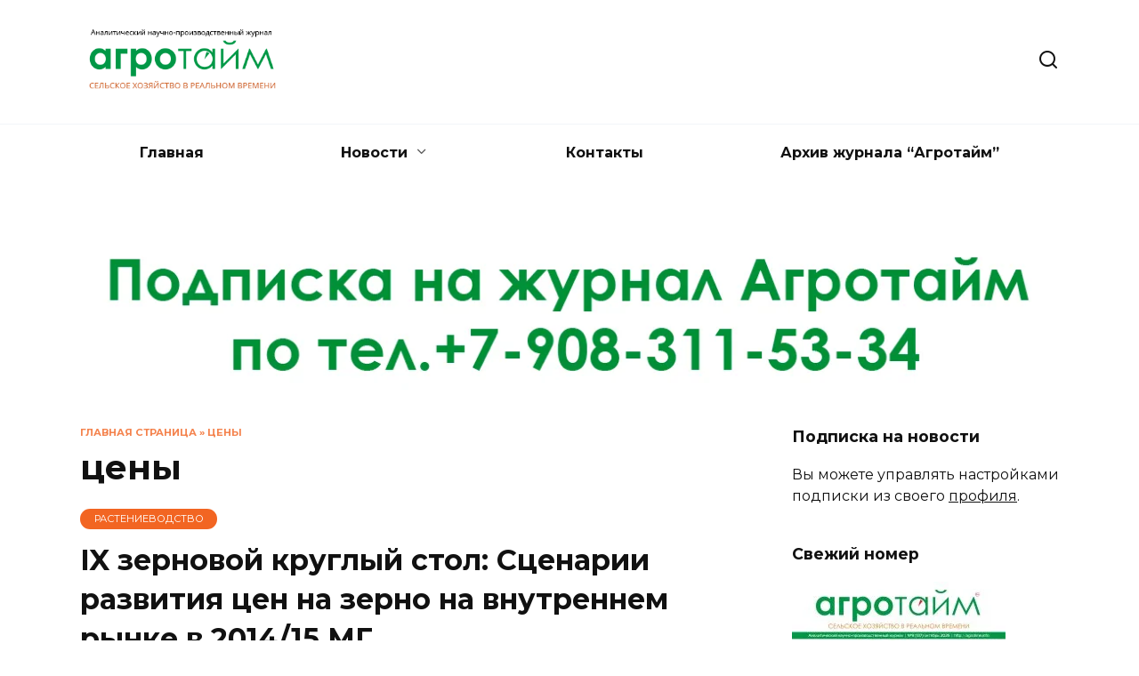

--- FILE ---
content_type: text/html; charset=UTF-8
request_url: https://agrotime.info/tag/ceny/
body_size: 15212
content:
<!doctype html>
<html lang="ru-RU">
<head>
<meta charset="UTF-8">
<meta name="viewport" content="width=device-width, initial-scale=1">
<meta name='robots' content='index, follow, max-image-preview:large, max-snippet:-1, max-video-preview:-1' />
<!-- This site is optimized with the Yoast SEO plugin v26.5 - https://yoast.com/wordpress/plugins/seo/ -->
<title>Архивы цены - Агротайм</title>
<link rel="canonical" href="https://agrotime.info/tag/ceny/" />
<link rel="next" href="https://agrotime.info/tag/ceny/page/2/" />
<meta property="og:locale" content="ru_RU" />
<meta property="og:type" content="article" />
<meta property="og:title" content="Архивы цены - Агротайм" />
<meta property="og:url" content="https://agrotime.info/tag/ceny/" />
<meta property="og:site_name" content="Агротайм" />
<meta name="twitter:card" content="summary_large_image" />
<meta name="twitter:site" content="@agrotime2013" />
<script type="application/ld+json" class="yoast-schema-graph">{"@context":"https://schema.org","@graph":[{"@type":"CollectionPage","@id":"https://agrotime.info/tag/ceny/","url":"https://agrotime.info/tag/ceny/","name":"Архивы цены - Агротайм","isPartOf":{"@id":"https://agrotime.info/#website"},"breadcrumb":{"@id":"https://agrotime.info/tag/ceny/#breadcrumb"},"inLanguage":"ru-RU"},{"@type":"BreadcrumbList","@id":"https://agrotime.info/tag/ceny/#breadcrumb","itemListElement":[{"@type":"ListItem","position":1,"name":"Главная страница","item":"https://agrotime.info/"},{"@type":"ListItem","position":2,"name":"цены"}]},{"@type":"WebSite","@id":"https://agrotime.info/#website","url":"https://agrotime.info/","name":"Агротайм","description":"","potentialAction":[{"@type":"SearchAction","target":{"@type":"EntryPoint","urlTemplate":"https://agrotime.info/?s={search_term_string}"},"query-input":{"@type":"PropertyValueSpecification","valueRequired":true,"valueName":"search_term_string"}}],"inLanguage":"ru-RU"}]}</script>
<!-- / Yoast SEO plugin. -->
<link rel='dns-prefetch' href='//ajax.googleapis.com' />
<link rel='dns-prefetch' href='//fonts.googleapis.com' />
<link rel="alternate" type="application/rss+xml" title="Агротайм &raquo; Лента метки цены" href="https://agrotime.info/tag/ceny/feed/" />
<style id='wp-img-auto-sizes-contain-inline-css' type='text/css'>
img:is([sizes=auto i],[sizes^="auto," i]){contain-intrinsic-size:3000px 1500px}
/*# sourceURL=wp-img-auto-sizes-contain-inline-css */
</style>
<style id='wp-emoji-styles-inline-css' type='text/css'>
img.wp-smiley, img.emoji {
display: inline !important;
border: none !important;
box-shadow: none !important;
height: 1em !important;
width: 1em !important;
margin: 0 0.07em !important;
vertical-align: -0.1em !important;
background: none !important;
padding: 0 !important;
}
/*# sourceURL=wp-emoji-styles-inline-css */
</style>
<link rel='stylesheet' id='wp-block-library-css' href='//agrotime.info/wp-content/cache/wpfc-minified/jzr665b0/4eimd.css'  media='all' />
<style id='global-styles-inline-css' type='text/css'>
:root{--wp--preset--aspect-ratio--square: 1;--wp--preset--aspect-ratio--4-3: 4/3;--wp--preset--aspect-ratio--3-4: 3/4;--wp--preset--aspect-ratio--3-2: 3/2;--wp--preset--aspect-ratio--2-3: 2/3;--wp--preset--aspect-ratio--16-9: 16/9;--wp--preset--aspect-ratio--9-16: 9/16;--wp--preset--color--black: #000000;--wp--preset--color--cyan-bluish-gray: #abb8c3;--wp--preset--color--white: #ffffff;--wp--preset--color--pale-pink: #f78da7;--wp--preset--color--vivid-red: #cf2e2e;--wp--preset--color--luminous-vivid-orange: #ff6900;--wp--preset--color--luminous-vivid-amber: #fcb900;--wp--preset--color--light-green-cyan: #7bdcb5;--wp--preset--color--vivid-green-cyan: #00d084;--wp--preset--color--pale-cyan-blue: #8ed1fc;--wp--preset--color--vivid-cyan-blue: #0693e3;--wp--preset--color--vivid-purple: #9b51e0;--wp--preset--gradient--vivid-cyan-blue-to-vivid-purple: linear-gradient(135deg,rgb(6,147,227) 0%,rgb(155,81,224) 100%);--wp--preset--gradient--light-green-cyan-to-vivid-green-cyan: linear-gradient(135deg,rgb(122,220,180) 0%,rgb(0,208,130) 100%);--wp--preset--gradient--luminous-vivid-amber-to-luminous-vivid-orange: linear-gradient(135deg,rgb(252,185,0) 0%,rgb(255,105,0) 100%);--wp--preset--gradient--luminous-vivid-orange-to-vivid-red: linear-gradient(135deg,rgb(255,105,0) 0%,rgb(207,46,46) 100%);--wp--preset--gradient--very-light-gray-to-cyan-bluish-gray: linear-gradient(135deg,rgb(238,238,238) 0%,rgb(169,184,195) 100%);--wp--preset--gradient--cool-to-warm-spectrum: linear-gradient(135deg,rgb(74,234,220) 0%,rgb(151,120,209) 20%,rgb(207,42,186) 40%,rgb(238,44,130) 60%,rgb(251,105,98) 80%,rgb(254,248,76) 100%);--wp--preset--gradient--blush-light-purple: linear-gradient(135deg,rgb(255,206,236) 0%,rgb(152,150,240) 100%);--wp--preset--gradient--blush-bordeaux: linear-gradient(135deg,rgb(254,205,165) 0%,rgb(254,45,45) 50%,rgb(107,0,62) 100%);--wp--preset--gradient--luminous-dusk: linear-gradient(135deg,rgb(255,203,112) 0%,rgb(199,81,192) 50%,rgb(65,88,208) 100%);--wp--preset--gradient--pale-ocean: linear-gradient(135deg,rgb(255,245,203) 0%,rgb(182,227,212) 50%,rgb(51,167,181) 100%);--wp--preset--gradient--electric-grass: linear-gradient(135deg,rgb(202,248,128) 0%,rgb(113,206,126) 100%);--wp--preset--gradient--midnight: linear-gradient(135deg,rgb(2,3,129) 0%,rgb(40,116,252) 100%);--wp--preset--font-size--small: 19.5px;--wp--preset--font-size--medium: 20px;--wp--preset--font-size--large: 36.5px;--wp--preset--font-size--x-large: 42px;--wp--preset--font-size--normal: 22px;--wp--preset--font-size--huge: 49.5px;--wp--preset--spacing--20: 0.44rem;--wp--preset--spacing--30: 0.67rem;--wp--preset--spacing--40: 1rem;--wp--preset--spacing--50: 1.5rem;--wp--preset--spacing--60: 2.25rem;--wp--preset--spacing--70: 3.38rem;--wp--preset--spacing--80: 5.06rem;--wp--preset--shadow--natural: 6px 6px 9px rgba(0, 0, 0, 0.2);--wp--preset--shadow--deep: 12px 12px 50px rgba(0, 0, 0, 0.4);--wp--preset--shadow--sharp: 6px 6px 0px rgba(0, 0, 0, 0.2);--wp--preset--shadow--outlined: 6px 6px 0px -3px rgb(255, 255, 255), 6px 6px rgb(0, 0, 0);--wp--preset--shadow--crisp: 6px 6px 0px rgb(0, 0, 0);}:where(.is-layout-flex){gap: 0.5em;}:where(.is-layout-grid){gap: 0.5em;}body .is-layout-flex{display: flex;}.is-layout-flex{flex-wrap: wrap;align-items: center;}.is-layout-flex > :is(*, div){margin: 0;}body .is-layout-grid{display: grid;}.is-layout-grid > :is(*, div){margin: 0;}:where(.wp-block-columns.is-layout-flex){gap: 2em;}:where(.wp-block-columns.is-layout-grid){gap: 2em;}:where(.wp-block-post-template.is-layout-flex){gap: 1.25em;}:where(.wp-block-post-template.is-layout-grid){gap: 1.25em;}.has-black-color{color: var(--wp--preset--color--black) !important;}.has-cyan-bluish-gray-color{color: var(--wp--preset--color--cyan-bluish-gray) !important;}.has-white-color{color: var(--wp--preset--color--white) !important;}.has-pale-pink-color{color: var(--wp--preset--color--pale-pink) !important;}.has-vivid-red-color{color: var(--wp--preset--color--vivid-red) !important;}.has-luminous-vivid-orange-color{color: var(--wp--preset--color--luminous-vivid-orange) !important;}.has-luminous-vivid-amber-color{color: var(--wp--preset--color--luminous-vivid-amber) !important;}.has-light-green-cyan-color{color: var(--wp--preset--color--light-green-cyan) !important;}.has-vivid-green-cyan-color{color: var(--wp--preset--color--vivid-green-cyan) !important;}.has-pale-cyan-blue-color{color: var(--wp--preset--color--pale-cyan-blue) !important;}.has-vivid-cyan-blue-color{color: var(--wp--preset--color--vivid-cyan-blue) !important;}.has-vivid-purple-color{color: var(--wp--preset--color--vivid-purple) !important;}.has-black-background-color{background-color: var(--wp--preset--color--black) !important;}.has-cyan-bluish-gray-background-color{background-color: var(--wp--preset--color--cyan-bluish-gray) !important;}.has-white-background-color{background-color: var(--wp--preset--color--white) !important;}.has-pale-pink-background-color{background-color: var(--wp--preset--color--pale-pink) !important;}.has-vivid-red-background-color{background-color: var(--wp--preset--color--vivid-red) !important;}.has-luminous-vivid-orange-background-color{background-color: var(--wp--preset--color--luminous-vivid-orange) !important;}.has-luminous-vivid-amber-background-color{background-color: var(--wp--preset--color--luminous-vivid-amber) !important;}.has-light-green-cyan-background-color{background-color: var(--wp--preset--color--light-green-cyan) !important;}.has-vivid-green-cyan-background-color{background-color: var(--wp--preset--color--vivid-green-cyan) !important;}.has-pale-cyan-blue-background-color{background-color: var(--wp--preset--color--pale-cyan-blue) !important;}.has-vivid-cyan-blue-background-color{background-color: var(--wp--preset--color--vivid-cyan-blue) !important;}.has-vivid-purple-background-color{background-color: var(--wp--preset--color--vivid-purple) !important;}.has-black-border-color{border-color: var(--wp--preset--color--black) !important;}.has-cyan-bluish-gray-border-color{border-color: var(--wp--preset--color--cyan-bluish-gray) !important;}.has-white-border-color{border-color: var(--wp--preset--color--white) !important;}.has-pale-pink-border-color{border-color: var(--wp--preset--color--pale-pink) !important;}.has-vivid-red-border-color{border-color: var(--wp--preset--color--vivid-red) !important;}.has-luminous-vivid-orange-border-color{border-color: var(--wp--preset--color--luminous-vivid-orange) !important;}.has-luminous-vivid-amber-border-color{border-color: var(--wp--preset--color--luminous-vivid-amber) !important;}.has-light-green-cyan-border-color{border-color: var(--wp--preset--color--light-green-cyan) !important;}.has-vivid-green-cyan-border-color{border-color: var(--wp--preset--color--vivid-green-cyan) !important;}.has-pale-cyan-blue-border-color{border-color: var(--wp--preset--color--pale-cyan-blue) !important;}.has-vivid-cyan-blue-border-color{border-color: var(--wp--preset--color--vivid-cyan-blue) !important;}.has-vivid-purple-border-color{border-color: var(--wp--preset--color--vivid-purple) !important;}.has-vivid-cyan-blue-to-vivid-purple-gradient-background{background: var(--wp--preset--gradient--vivid-cyan-blue-to-vivid-purple) !important;}.has-light-green-cyan-to-vivid-green-cyan-gradient-background{background: var(--wp--preset--gradient--light-green-cyan-to-vivid-green-cyan) !important;}.has-luminous-vivid-amber-to-luminous-vivid-orange-gradient-background{background: var(--wp--preset--gradient--luminous-vivid-amber-to-luminous-vivid-orange) !important;}.has-luminous-vivid-orange-to-vivid-red-gradient-background{background: var(--wp--preset--gradient--luminous-vivid-orange-to-vivid-red) !important;}.has-very-light-gray-to-cyan-bluish-gray-gradient-background{background: var(--wp--preset--gradient--very-light-gray-to-cyan-bluish-gray) !important;}.has-cool-to-warm-spectrum-gradient-background{background: var(--wp--preset--gradient--cool-to-warm-spectrum) !important;}.has-blush-light-purple-gradient-background{background: var(--wp--preset--gradient--blush-light-purple) !important;}.has-blush-bordeaux-gradient-background{background: var(--wp--preset--gradient--blush-bordeaux) !important;}.has-luminous-dusk-gradient-background{background: var(--wp--preset--gradient--luminous-dusk) !important;}.has-pale-ocean-gradient-background{background: var(--wp--preset--gradient--pale-ocean) !important;}.has-electric-grass-gradient-background{background: var(--wp--preset--gradient--electric-grass) !important;}.has-midnight-gradient-background{background: var(--wp--preset--gradient--midnight) !important;}.has-small-font-size{font-size: var(--wp--preset--font-size--small) !important;}.has-medium-font-size{font-size: var(--wp--preset--font-size--medium) !important;}.has-large-font-size{font-size: var(--wp--preset--font-size--large) !important;}.has-x-large-font-size{font-size: var(--wp--preset--font-size--x-large) !important;}
/*# sourceURL=global-styles-inline-css */
</style>
<style id='classic-theme-styles-inline-css' type='text/css'>
/*! This file is auto-generated */
.wp-block-button__link{color:#fff;background-color:#32373c;border-radius:9999px;box-shadow:none;text-decoration:none;padding:calc(.667em + 2px) calc(1.333em + 2px);font-size:1.125em}.wp-block-file__button{background:#32373c;color:#fff;text-decoration:none}
/*# sourceURL=/wp-includes/css/classic-themes.min.css */
</style>
<link rel='stylesheet' id='jquery-ui-style-css' href='https://ajax.googleapis.com/ajax/libs/jqueryui/1.11.4/themes/ui-darkness/jquery-ui.css?ver=1.11.4'  media='all' />
<link rel='stylesheet' id='google-fonts-css' href='https://fonts.googleapis.com/css?family=Montserrat%3A400%2C400i%2C700&#038;subset=cyrillic&#038;display=swap&#038;ver=6.9'  media='all' />
<link rel='stylesheet' id='reboot-style-css' href='//agrotime.info/wp-content/cache/wpfc-minified/fp5m0wn9/4eimd.css'  media='all' />
<script type="text/javascript" src="https://agrotime.info/wp-includes/js/jquery/jquery.min.js?ver=3.7.1" id="jquery-core-js"></script>
<script type="text/javascript" src="https://agrotime.info/wp-includes/js/jquery/jquery-migrate.min.js?ver=3.4.1" id="jquery-migrate-js"></script>
<link rel="https://api.w.org/" href="https://agrotime.info/wp-json/" /><link rel="alternate" title="JSON" type="application/json" href="https://agrotime.info/wp-json/wp/v2/tags/84" /><link rel="EditURI" type="application/rsd+xml" title="RSD" href="https://agrotime.info/xmlrpc.php?rsd" />
<meta name="generator" content="WordPress 6.9" />
<link rel="preload" href="https://agrotime.info/wp-content/themes/reboot/assets/fonts/wpshop-core.ttf" as="font" crossorigin>
<style>::selection, .card-slider__category, .card-slider-container .swiper-pagination-bullet-active, .post-card--grid .post-card__thumbnail:before, .post-card:not(.post-card--small) .post-card__thumbnail a:before, .post-card:not(.post-card--small) .post-card__category,  .post-box--high .post-box__category span, .post-box--wide .post-box__category span, .page-separator, .pagination .nav-links .page-numbers:not(.dots):not(.current):before, .btn, .btn-primary:hover, .btn-primary:not(:disabled):not(.disabled).active, .btn-primary:not(:disabled):not(.disabled):active, .show>.btn-primary.dropdown-toggle, .comment-respond .form-submit input, .page-links__item:hover{background-color:#f26522}.entry-image--big .entry-image__body .post-card__category a, .home-text ul:not([class])>li:before, .home-text ul.wp-block-list>li:before, .page-content ul:not([class])>li:before, .page-content ul.wp-block-list>li:before, .taxonomy-description ul:not([class])>li:before, .taxonomy-description ul.wp-block-list>li:before, .widget-area .widget_categories ul.menu li a:before, .widget-area .widget_categories ul.menu li span:before, .widget-area .widget_categories>ul li a:before, .widget-area .widget_categories>ul li span:before, .widget-area .widget_nav_menu ul.menu li a:before, .widget-area .widget_nav_menu ul.menu li span:before, .widget-area .widget_nav_menu>ul li a:before, .widget-area .widget_nav_menu>ul li span:before, .page-links .page-numbers:not(.dots):not(.current):before, .page-links .post-page-numbers:not(.dots):not(.current):before, .pagination .nav-links .page-numbers:not(.dots):not(.current):before, .pagination .nav-links .post-page-numbers:not(.dots):not(.current):before, .entry-image--full .entry-image__body .post-card__category a, .entry-image--fullscreen .entry-image__body .post-card__category a, .entry-image--wide .entry-image__body .post-card__category a{background-color:#f26522}.comment-respond input:focus, select:focus, textarea:focus, .post-card--grid.post-card--thumbnail-no, .post-card--standard:after, .post-card--related.post-card--thumbnail-no:hover, .spoiler-box, .btn-primary, .btn-primary:hover, .btn-primary:not(:disabled):not(.disabled).active, .btn-primary:not(:disabled):not(.disabled):active, .show>.btn-primary.dropdown-toggle, .inp:focus, .entry-tag:focus, .entry-tag:hover, .search-screen .search-form .search-field:focus, .entry-content ul:not([class])>li:before, .entry-content ul.wp-block-list>li:before, .text-content ul:not([class])>li:before, .text-content ul.wp-block-list>li:before, .page-content ul:not([class])>li:before, .page-content ul.wp-block-list>li:before, .taxonomy-description ul:not([class])>li:before, .taxonomy-description ul.wp-block-list>li:before, .entry-content blockquote:not(.wpremark),
.input:focus, input[type=color]:focus, input[type=date]:focus, input[type=datetime-local]:focus, input[type=datetime]:focus, input[type=email]:focus, input[type=month]:focus, input[type=number]:focus, input[type=password]:focus, input[type=range]:focus, input[type=search]:focus, input[type=tel]:focus, input[type=text]:focus, input[type=time]:focus, input[type=url]:focus, input[type=week]:focus, select:focus, textarea:focus{border-color:#f26522 !important}.post-card--small .post-card__category, .post-card__author:before, .post-card__comments:before, .post-card__date:before, .post-card__like:before, .post-card__views:before, .entry-author:before, .entry-date:before, .entry-time:before, .entry-views:before, .entry-comments:before, .entry-content ol:not([class])>li:before, .entry-content ol.wp-block-list>li:before, .text-content ol:not([class])>li:before, .text-content ol.wp-block-list>li:before, .entry-content blockquote:before, .spoiler-box__title:after, .search-icon:hover:before, .search-form .search-submit:hover:before, .star-rating-item.hover,
.comment-list .bypostauthor>.comment-body .comment-author:after,
.breadcrumb a, .breadcrumb span,
.search-screen .search-form .search-submit:before, 
.star-rating--score-1:not(.hover) .star-rating-item:nth-child(1),
.star-rating--score-2:not(.hover) .star-rating-item:nth-child(1), .star-rating--score-2:not(.hover) .star-rating-item:nth-child(2),
.star-rating--score-3:not(.hover) .star-rating-item:nth-child(1), .star-rating--score-3:not(.hover) .star-rating-item:nth-child(2), .star-rating--score-3:not(.hover) .star-rating-item:nth-child(3),
.star-rating--score-4:not(.hover) .star-rating-item:nth-child(1), .star-rating--score-4:not(.hover) .star-rating-item:nth-child(2), .star-rating--score-4:not(.hover) .star-rating-item:nth-child(3), .star-rating--score-4:not(.hover) .star-rating-item:nth-child(4),
.star-rating--score-5:not(.hover) .star-rating-item:nth-child(1), .star-rating--score-5:not(.hover) .star-rating-item:nth-child(2), .star-rating--score-5:not(.hover) .star-rating-item:nth-child(3), .star-rating--score-5:not(.hover) .star-rating-item:nth-child(4), .star-rating--score-5:not(.hover) .star-rating-item:nth-child(5){color:#f26522}.entry-content a:not(.wp-block-button__link), .entry-content a:not(.wp-block-button__link):visited, .spanlink, .comment-reply-link, .pseudo-link, .widget_calendar a, .widget_recent_comments a, .child-categories ul li a{color:#f26522}.child-categories ul li a{border-color:#f26522}a:hover, a:focus, a:active, .spanlink:hover, .entry-content a:not(.wp-block-button__link):hover, .entry-content a:not(.wp-block-button__link):focus, .entry-content a:not(.wp-block-button__link):active, .top-menu ul li>a:hover, .top-menu ul li>span:hover, .main-navigation ul li a:hover, .main-navigation ul li span:hover, .footer-navigation ul li a:hover, .footer-navigation ul li span:hover, .comment-reply-link:hover, .pseudo-link:hover, .child-categories ul li a:hover{color:#197b30}.top-menu>ul>li>a:before, .top-menu>ul>li>span:before{background:#197b30}.child-categories ul li a:hover, .post-box--no-thumb a:hover{border-color:#197b30}.post-box--card:hover{box-shadow: inset 0 0 0 1px #197b30}.post-box--card:hover{-webkit-box-shadow: inset 0 0 0 1px #197b30}.site-footer{background-color:#049647}</style>
<style type="text/css">.wpa-field--website_address, .adverts-field-name-website_address { display: none !important }</style><link rel="icon" href="https://agrotime.info/wp-content/uploads/2021/09/cropped-agrotime-logo-1-32x32-optimized.png" sizes="32x32" />
<link rel="icon" href="https://agrotime.info/wp-content/uploads/2021/09/cropped-agrotime-logo-1-192x192-optimized.png" sizes="192x192" />
<link rel="apple-touch-icon" href="https://agrotime.info/wp-content/uploads/2021/09/cropped-agrotime-logo-1-180x180-optimized.png" />
<meta name="msapplication-TileImage" content="https://agrotime.info/wp-content/uploads/2021/09/cropped-agrotime-logo-1-270x270-optimized.png" />
<style type="text/css" id="wp-custom-css">
/* Меню: делаем flex-контейнер */
#header_menu {
display: flex;
flex-wrap: wrap;
gap: 15px;
align-items: center;
justify-content: space-around;
}
/* Этот пункт будет последним */
#menu-item-58084 {
order: 999;
display: flex;
align-items: center;
padding: 8px 14px;
border-radius: 6px;
}
</style>
<script data-wpfc-render="false">var Wpfcll={s:[],osl:0,scroll:false,i:function(){Wpfcll.ss();window.addEventListener('load',function(){let observer=new MutationObserver(mutationRecords=>{Wpfcll.osl=Wpfcll.s.length;Wpfcll.ss();if(Wpfcll.s.length > Wpfcll.osl){Wpfcll.ls(false);}});observer.observe(document.getElementsByTagName("html")[0],{childList:true,attributes:true,subtree:true,attributeFilter:["src"],attributeOldValue:false,characterDataOldValue:false});Wpfcll.ls(true);});window.addEventListener('scroll',function(){Wpfcll.scroll=true;Wpfcll.ls(false);});window.addEventListener('resize',function(){Wpfcll.scroll=true;Wpfcll.ls(false);});window.addEventListener('click',function(){Wpfcll.scroll=true;Wpfcll.ls(false);});},c:function(e,pageload){var w=document.documentElement.clientHeight || body.clientHeight;var n=0;if(pageload){n=0;}else{n=(w > 800) ? 800:200;n=Wpfcll.scroll ? 800:n;}var er=e.getBoundingClientRect();var t=0;var p=e.parentNode ? e.parentNode:false;if(typeof p.getBoundingClientRect=="undefined"){var pr=false;}else{var pr=p.getBoundingClientRect();}if(er.x==0 && er.y==0){for(var i=0;i < 10;i++){if(p){if(pr.x==0 && pr.y==0){if(p.parentNode){p=p.parentNode;}if(typeof p.getBoundingClientRect=="undefined"){pr=false;}else{pr=p.getBoundingClientRect();}}else{t=pr.top;break;}}};}else{t=er.top;}if(w - t+n > 0){return true;}return false;},r:function(e,pageload){var s=this;var oc,ot;try{oc=e.getAttribute("data-wpfc-original-src");ot=e.getAttribute("data-wpfc-original-srcset");originalsizes=e.getAttribute("data-wpfc-original-sizes");if(s.c(e,pageload)){if(oc || ot){if(e.tagName=="DIV" || e.tagName=="A" || e.tagName=="SPAN"){e.style.backgroundImage="url("+oc+")";e.removeAttribute("data-wpfc-original-src");e.removeAttribute("data-wpfc-original-srcset");e.removeAttribute("onload");}else{if(oc){e.setAttribute('src',oc);}if(ot){e.setAttribute('srcset',ot);}if(originalsizes){e.setAttribute('sizes',originalsizes);}if(e.getAttribute("alt") && e.getAttribute("alt")=="blank"){e.removeAttribute("alt");}e.removeAttribute("data-wpfc-original-src");e.removeAttribute("data-wpfc-original-srcset");e.removeAttribute("data-wpfc-original-sizes");e.removeAttribute("onload");if(e.tagName=="IFRAME"){var y="https://www.youtube.com/embed/";if(navigator.userAgent.match(/\sEdge?\/\d/i)){e.setAttribute('src',e.getAttribute("src").replace(/.+\/templates\/youtube\.html\#/,y));}e.onload=function(){if(typeof window.jQuery !="undefined"){if(jQuery.fn.fitVids){jQuery(e).parent().fitVids({customSelector:"iframe[src]"});}}var s=e.getAttribute("src").match(/templates\/youtube\.html\#(.+)/);if(s){try{var i=e.contentDocument || e.contentWindow;if(i.location.href=="about:blank"){e.setAttribute('src',y+s[1]);}}catch(err){e.setAttribute('src',y+s[1]);}}}}}}else{if(e.tagName=="NOSCRIPT"){if(jQuery(e).attr("data-type")=="wpfc"){e.removeAttribute("data-type");jQuery(e).after(jQuery(e).text());}}}}}catch(error){console.log(error);console.log("==>",e);}},ss:function(){var i=Array.prototype.slice.call(document.getElementsByTagName("img"));var f=Array.prototype.slice.call(document.getElementsByTagName("iframe"));var d=Array.prototype.slice.call(document.getElementsByTagName("div"));var a=Array.prototype.slice.call(document.getElementsByTagName("a"));var s=Array.prototype.slice.call(document.getElementsByTagName("span"));var n=Array.prototype.slice.call(document.getElementsByTagName("noscript"));this.s=i.concat(f).concat(d).concat(a).concat(s).concat(n);},ls:function(pageload){var s=this;[].forEach.call(s.s,function(e,index){s.r(e,pageload);});}};document.addEventListener('DOMContentLoaded',function(){wpfci();});function wpfci(){Wpfcll.i();}</script>
</head>
<body data-rsssl=1 class="archive tag tag-ceny tag-84 wp-embed-responsive wp-theme-reboot sidebar-right">
<div id="page" class="site">
<a class="skip-link screen-reader-text" href="#content"><!--noindex-->Перейти к содержанию<!--/noindex--></a>
<div class="search-screen-overlay js-search-screen-overlay"></div>
<div class="search-screen js-search-screen">
<form role="search" method="get" class="search-form" action="https://agrotime.info/">
<label>
<span class="screen-reader-text"><!--noindex-->Search for:<!--/noindex--></span>
<input type="search" class="search-field" placeholder="Поиск…" value="" name="s">
</label>
<button type="submit" class="search-submit"></button>
</form>    </div>
<header id="masthead" class="site-header full" itemscope itemtype="http://schema.org/WPHeader">
<div class="site-header-inner fixed">
<div class="humburger js-humburger"><span></span><span></span><span></span></div>
<div class="site-branding">
<div class="site-logotype"><a href="https://agrotime.info/"><img src="https://agrotime.info/wp-content/uploads/2021/07/agrotime-logo-optimized.png" width="338" height="145" alt="Агротайм"></a></div></div><!-- .site-branding -->                <div class="header-search">
<span class="search-icon js-search-icon"></span>
</div>
</div>
</header><!-- #masthead -->
<nav id="site-navigation" class="main-navigation fixed" itemscope itemtype="http://schema.org/SiteNavigationElement">
<div class="main-navigation-inner full">
<div class="menu-pod-shapkoj-container"><ul id="header_menu" class="menu"><li id="menu-item-28280" class="menu-item menu-item-type-custom menu-item-object-custom menu-item-home menu-item-28280"><a href="https://agrotime.info/">Главная</a></li>
<li id="menu-item-28253" class="menu-item menu-item-type-custom menu-item-object-custom menu-item-has-children menu-item-28253"><a href="#">Новости</a>
<ul class="sub-menu">
<li id="menu-item-28254" class="menu-item menu-item-type-taxonomy menu-item-object-category menu-item-28254"><a href="https://agrotime.info/category/agrostrahovanie/">Агрострахование</a></li>
<li id="menu-item-28255" class="menu-item menu-item-type-taxonomy menu-item-object-category menu-item-28255"><a href="https://agrotime.info/category/analytika-apk/">Аналитика АПК</a></li>
<li id="menu-item-28256" class="menu-item menu-item-type-taxonomy menu-item-object-category menu-item-28256"><a href="https://agrotime.info/category/vopros-otvet/">Вопрос-ответ</a></li>
<li id="menu-item-28257" class="menu-item menu-item-type-taxonomy menu-item-object-category menu-item-28257"><a href="https://agrotime.info/category/vystavki-i-seminary/">Выставки и семинары</a></li>
<li id="menu-item-28258" class="menu-item menu-item-type-taxonomy menu-item-object-category menu-item-28258"><a href="https://agrotime.info/category/zhivotnovodstvo/">Животноводство</a></li>
<li id="menu-item-28259" class="menu-item menu-item-type-taxonomy menu-item-object-category menu-item-28259"><a href="https://agrotime.info/category/materialy-zhurnala-agrotajm/">Материалы журнала &#8220;Агротайм&#8221;</a></li>
<li id="menu-item-28260" class="menu-item menu-item-type-taxonomy menu-item-object-category menu-item-28260"><a href="https://agrotime.info/category/nauka/">Наука</a></li>
<li id="menu-item-28261" class="menu-item menu-item-type-taxonomy menu-item-object-category menu-item-28261"><a href="https://agrotime.info/category/novosti-apk/">Новости АПК</a></li>
<li id="menu-item-28262" class="menu-item menu-item-type-taxonomy menu-item-object-category menu-item-28262"><a href="https://agrotime.info/category/organicheskoe-selskoe-hozjajstvo/">Органическое сельское хозяйство</a></li>
<li id="menu-item-28263" class="menu-item menu-item-type-taxonomy menu-item-object-category menu-item-28263"><a href="https://agrotime.info/category/pererabotka-2/">Переработка</a></li>
<li id="menu-item-28265" class="menu-item menu-item-type-taxonomy menu-item-object-category menu-item-28265"><a href="https://agrotime.info/category/razvitie-sela/">Развитие села</a></li>
<li id="menu-item-28266" class="menu-item menu-item-type-taxonomy menu-item-object-category menu-item-28266"><a href="https://agrotime.info/category/rastenievodstvo/">Растениеводство</a></li>
<li id="menu-item-28267" class="menu-item menu-item-type-taxonomy menu-item-object-category menu-item-28267"><a href="https://agrotime.info/category/rybnoe-hozjajstvo/">Рыбное хозяйство</a></li>
<li id="menu-item-28268" class="menu-item menu-item-type-taxonomy menu-item-object-category menu-item-28268"><a href="https://agrotime.info/category/sotrudnichestvo/">Сотрудничество</a></li>
<li id="menu-item-28269" class="menu-item menu-item-type-taxonomy menu-item-object-category menu-item-28269"><a href="https://agrotime.info/category/statistika/">Статистика</a></li>
<li id="menu-item-28270" class="menu-item menu-item-type-taxonomy menu-item-object-category menu-item-28270"><a href="https://agrotime.info/category/tehnika/">Техника</a></li>
<li id="menu-item-28271" class="menu-item menu-item-type-taxonomy menu-item-object-category menu-item-28271"><a href="https://agrotime.info/category/finansirovanie/">Финансирование</a></li>
<li id="menu-item-28272" class="menu-item menu-item-type-taxonomy menu-item-object-category menu-item-28272"><a href="https://agrotime.info/category/jekologija/">Экология</a></li>
<li id="menu-item-28273" class="menu-item menu-item-type-taxonomy menu-item-object-category menu-item-28273"><a href="https://agrotime.info/category/jeksport/">Экспорт</a></li>
</ul>
</li>
<li id="menu-item-28281" class="menu-item menu-item-type-post_type menu-item-object-page menu-item-28281"><a href="https://agrotime.info/kontakty/">Контакты</a></li>
<li id="menu-item-28282" class="menu-item menu-item-type-post_type menu-item-object-page menu-item-28282"><a href="https://agrotime.info/objavlenija/">Архив журнала “Агротайм”</a></li>
</ul></div>        </div>
</nav><!-- #site-navigation -->
<div class="mobile-menu-placeholder js-mobile-menu-placeholder"></div>
<div id="content" class="site-content fixed">
<div class="b-r b-r--before_site_content"><a href="https://agrotime.info"><img src=""><img src="https://agrotime.info/wp-content/uploads/2024/02/bezimeni-1-optimized.jpg" border="0" width="1120" height="200"></a></div>
<div class="site-content-inner">
<div id="primary" class="content-area">
<main id="main" class="site-main">
<div class="breadcrumb" id="breadcrumbs"><span><span><a href="https://agrotime.info/">Главная страница</a></span> » <span class="breadcrumb_last" aria-current="page">цены</span></span></div>
<header class="page-header">
<h1 class="page-title">цены</h1>                
</header><!-- .page-header -->
<div class="post-cards">
<div class="post-card post-card--standard post-card--thumbnail-no w-animate" itemscope itemtype="http://schema.org/BlogPosting" data-animate-style="no">
<span class="post-card__category" itemprop="articleSection"><span itemprop="articleSection">Растениеводство</span></span><div class="post-card__title" itemprop="name"><span itemprop="headline"><a href="https://agrotime.info/ix-zernovoj-kruglyj-stol-scenarii-razv/">IX зерновой  круглый  стол:  Сценарии развития цен на зерно на внутреннем рынке в 2014/15 МГ</a></span></div><div class="post-card__meta"><span class="post-card__date"><time itemprop="datePublished" datetime="2014-09-22">22.09.2014</time></span><span class="post-card__comments">0</span><span class="post-card__views">1.3к.</span></div><div class="post-card__description" itemprop="articleBody">19 ноября 2014 года в Новосибирске пройдет IX &#8211; й  зерновой круглый стол «Сценарии развития цен на зерно на внутреннем рынке в 2014/15 МГ.</div>
<meta itemprop="author" content="admin"/>
<meta itemscope itemprop="mainEntityOfPage" itemType="https://schema.org/WebPage" itemid="https://agrotime.info/ix-zernovoj-kruglyj-stol-scenarii-razv/" content="IX зерновой  круглый  стол:  Сценарии развития цен на зерно на внутреннем рынке в 2014/15 МГ">
<meta itemprop="dateModified" content="2014-09-22">
<div itemprop="publisher" itemscope itemtype="https://schema.org/Organization" style="display: none;"><div itemprop="logo" itemscope itemtype="https://schema.org/ImageObject"><img onload="Wpfcll.r(this,true);" src="https://agrotime.info/wp-content/plugins/wp-fastest-cache-premium/pro/images/blank.gif" itemprop="url image" data-wpfc-original-src="https://agrotime.info/wp-content/uploads/2021/07/agrotime-logo-optimized.png" alt="Агротайм"></div><meta itemprop="name" content="Агротайм"><meta itemprop="telephone" content="Агротайм"><meta itemprop="address" content="https://agrotime.info"></div>
</div>
<div class="post-card post-card--standard post-card--thumbnail-no w-animate" itemscope itemtype="http://schema.org/BlogPosting" data-animate-style="no">
<span class="post-card__category" itemprop="articleSection"><span itemprop="articleSection">Без рубрики</span></span><div class="post-card__title" itemprop="name"><span itemprop="headline"><a href="https://agrotime.info/devjatyj-zernovoj-kruglyj-stol/">ДЕВЯТЫЙ ЗЕРНОВОЙ КРУГЛЫЙ СТОЛ</a></span></div><div class="post-card__meta"><span class="post-card__date"><time itemprop="datePublished" datetime="2014-09-15">15.09.2014</time></span><span class="post-card__comments">0</span><span class="post-card__views">1.2к.</span></div><div class="post-card__description" itemprop="articleBody"> 19 ноября 2014г в  Конгресс-центре Отеля &#8220;Новосибирск&#8221; (Вокзальная магистраль, 1) состоится Девятый зерновой круглый стол &#8220;</div>
<meta itemprop="author" content="admin"/>
<meta itemscope itemprop="mainEntityOfPage" itemType="https://schema.org/WebPage" itemid="https://agrotime.info/devjatyj-zernovoj-kruglyj-stol/" content="ДЕВЯТЫЙ ЗЕРНОВОЙ КРУГЛЫЙ СТОЛ">
<meta itemprop="dateModified" content="2014-09-15">
<div itemprop="publisher" itemscope itemtype="https://schema.org/Organization" style="display: none;"><div itemprop="logo" itemscope itemtype="https://schema.org/ImageObject"><img onload="Wpfcll.r(this,true);" src="https://agrotime.info/wp-content/plugins/wp-fastest-cache-premium/pro/images/blank.gif" itemprop="url image" data-wpfc-original-src="https://agrotime.info/wp-content/uploads/2021/07/agrotime-logo-optimized.png" alt="Агротайм"></div><meta itemprop="name" content="Агротайм"><meta itemprop="telephone" content="Агротайм"><meta itemprop="address" content="https://agrotime.info"></div>
</div>
<div class="post-card post-card--standard post-card--thumbnail-no w-animate" itemscope itemtype="http://schema.org/BlogPosting" data-animate-style="no">
<span class="post-card__category" itemprop="articleSection"><span itemprop="articleSection">Без рубрики</span></span><div class="post-card__title" itemprop="name"><span itemprop="headline"><a href="https://agrotime.info/smozhet-li-omskaja-oblast-vyzhit-bez-ev/">Сможет ли Омская область выжить без европейских фруктов, американских окороков и Бурбона?</a></span></div><div class="post-card__meta"><span class="post-card__date"><time itemprop="datePublished" datetime="2014-08-21">21.08.2014</time></span><span class="post-card__comments">0</span><span class="post-card__views">1.2к.</span></div><div class="post-card__description" itemprop="articleBody">Сегодня, 21 августа,  в пресс-центре РИА Омск-Информ  состоялся круглый стол «Продовольственная безопасность Омского региона. Сможем ли выжить без европейских</div>
<meta itemprop="author" content="admin"/>
<meta itemscope itemprop="mainEntityOfPage" itemType="https://schema.org/WebPage" itemid="https://agrotime.info/smozhet-li-omskaja-oblast-vyzhit-bez-ev/" content="Сможет ли Омская область выжить без европейских фруктов, американских окороков и Бурбона?">
<meta itemprop="dateModified" content="2014-08-21">
<div itemprop="publisher" itemscope itemtype="https://schema.org/Organization" style="display: none;"><div itemprop="logo" itemscope itemtype="https://schema.org/ImageObject"><img onload="Wpfcll.r(this,true);" src="https://agrotime.info/wp-content/plugins/wp-fastest-cache-premium/pro/images/blank.gif" itemprop="url image" data-wpfc-original-src="https://agrotime.info/wp-content/uploads/2021/07/agrotime-logo-optimized.png" alt="Агротайм"></div><meta itemprop="name" content="Агротайм"><meta itemprop="telephone" content="Агротайм"><meta itemprop="address" content="https://agrotime.info"></div>
</div>
<div class="post-card post-card--standard post-card--thumbnail-no w-animate" itemscope itemtype="http://schema.org/BlogPosting" data-animate-style="no">
<span class="post-card__category" itemprop="articleSection"><span itemprop="articleSection">Статистика</span></span><div class="post-card__title" itemprop="name"><span itemprop="headline"><a href="https://agrotime.info/v-kazahstane-podesheveli-ogurcy-i-okor/">В Казахстане подешевели огурцы и окорочка</a></span></div><div class="post-card__meta"><span class="post-card__date"><time itemprop="datePublished" datetime="2014-05-30">30.05.2014</time></span><span class="post-card__comments">0</span><span class="post-card__views">1.5к.</span></div><div class="post-card__description" itemprop="articleBody">Цены на основные продукты питания, по данным мониторинга АО «Казагромаркетинг», за период с 20 по 27 мая 2014 года в разрезе регионов выглядят следующим</div>
<meta itemprop="author" content="admin"/>
<meta itemscope itemprop="mainEntityOfPage" itemType="https://schema.org/WebPage" itemid="https://agrotime.info/v-kazahstane-podesheveli-ogurcy-i-okor/" content="В Казахстане подешевели огурцы и окорочка">
<meta itemprop="dateModified" content="2014-05-30">
<div itemprop="publisher" itemscope itemtype="https://schema.org/Organization" style="display: none;"><div itemprop="logo" itemscope itemtype="https://schema.org/ImageObject"><img onload="Wpfcll.r(this,true);" src="https://agrotime.info/wp-content/plugins/wp-fastest-cache-premium/pro/images/blank.gif" itemprop="url image" data-wpfc-original-src="https://agrotime.info/wp-content/uploads/2021/07/agrotime-logo-optimized.png" alt="Агротайм"></div><meta itemprop="name" content="Агротайм"><meta itemprop="telephone" content="Агротайм"><meta itemprop="address" content="https://agrotime.info"></div>
</div>
<div class="post-card post-card--standard post-card--thumbnail-no w-animate" itemscope itemtype="http://schema.org/BlogPosting" data-animate-style="no">
<span class="post-card__category" itemprop="articleSection"><span itemprop="articleSection">Статистика</span></span><div class="post-card__title" itemprop="name"><span itemprop="headline"><a href="https://agrotime.info/v-kazahstane-podorozhali-ovsjanka-i-kap/">В Казахстане подорожали овсянка и капуста</a></span></div><div class="post-card__meta"><span class="post-card__date"><time itemprop="datePublished" datetime="2014-04-06">06.04.2014</time></span><span class="post-card__comments">0</span><span class="post-card__views">1.4к.</span></div><div class="post-card__description" itemprop="articleBody">Мониторинг цен на основные продукты питания, по данным АО «Казагромаркетинг», за период с 26 марта по 1 апреля 2014 года показал рост среднереспубликанских</div>
<meta itemprop="author" content="admin"/>
<meta itemscope itemprop="mainEntityOfPage" itemType="https://schema.org/WebPage" itemid="https://agrotime.info/v-kazahstane-podorozhali-ovsjanka-i-kap/" content="В Казахстане подорожали овсянка и капуста">
<meta itemprop="dateModified" content="2014-04-06">
<div itemprop="publisher" itemscope itemtype="https://schema.org/Organization" style="display: none;"><div itemprop="logo" itemscope itemtype="https://schema.org/ImageObject"><img onload="Wpfcll.r(this,true);" src="https://agrotime.info/wp-content/plugins/wp-fastest-cache-premium/pro/images/blank.gif" itemprop="url image" data-wpfc-original-src="https://agrotime.info/wp-content/uploads/2021/07/agrotime-logo-optimized.png" alt="Агротайм"></div><meta itemprop="name" content="Агротайм"><meta itemprop="telephone" content="Агротайм"><meta itemprop="address" content="https://agrotime.info"></div>
</div>
<div class="post-card post-card--standard post-card--thumbnail-no w-animate" itemscope itemtype="http://schema.org/BlogPosting" data-animate-style="no">
<span class="post-card__category" itemprop="articleSection"><span itemprop="articleSection">Статистика</span></span><div class="post-card__title" itemprop="name"><span itemprop="headline"><a href="https://agrotime.info/na-proshloj-nedele-kotirovki-pshenicy-v/">На прошлой неделе котировки пшеницы в США выросли, а в Европе снизились</a></span></div><div class="post-card__meta"><span class="post-card__date"><time itemprop="datePublished" datetime="2014-03-26">26.03.2014</time></span><span class="post-card__comments">0</span><span class="post-card__views">1.5к.</span></div><div class="post-card__description" itemprop="articleBody">С 14 по 21 марта пшеница в США двигалась то вверх, то вниз и в итоге за неделю осталась в росте, но в умеренной степени. В  Европе колебания котировок</div>
<meta itemprop="author" content="admin"/>
<meta itemscope itemprop="mainEntityOfPage" itemType="https://schema.org/WebPage" itemid="https://agrotime.info/na-proshloj-nedele-kotirovki-pshenicy-v/" content="На прошлой неделе котировки пшеницы в США выросли, а в Европе снизились">
<meta itemprop="dateModified" content="2014-03-26">
<div itemprop="publisher" itemscope itemtype="https://schema.org/Organization" style="display: none;"><div itemprop="logo" itemscope itemtype="https://schema.org/ImageObject"><img onload="Wpfcll.r(this,true);" src="https://agrotime.info/wp-content/plugins/wp-fastest-cache-premium/pro/images/blank.gif" itemprop="url image" data-wpfc-original-src="https://agrotime.info/wp-content/uploads/2021/07/agrotime-logo-optimized.png" alt="Агротайм"></div><meta itemprop="name" content="Агротайм"><meta itemprop="telephone" content="Агротайм"><meta itemprop="address" content="https://agrotime.info"></div>
</div>
<div class="post-card post-card--standard post-card--thumbnail-no w-animate" itemscope itemtype="http://schema.org/BlogPosting" data-animate-style="no">
<span class="post-card__category" itemprop="articleSection"><span itemprop="articleSection">Статистика</span></span><div class="post-card__title" itemprop="name"><span itemprop="headline"><a href="https://agrotime.info/kazahstanskij-prodovolstvennyj-ry-2/">Казахстанский продовольственный рынок: ценовых скачков не наблюдается</a></span></div><div class="post-card__meta"><span class="post-card__date"><time itemprop="datePublished" datetime="2014-03-21">21.03.2014</time></span><span class="post-card__comments">0</span><span class="post-card__views">1.4к.</span></div><div class="post-card__description" itemprop="articleBody"> АО «Казагромаркетинг» провело очередной мониторинг цен на основные продукты питания 18 марта текущего года. За неделю ценовая ситуация В Казахстане сложилась</div>
<meta itemprop="author" content="admin"/>
<meta itemscope itemprop="mainEntityOfPage" itemType="https://schema.org/WebPage" itemid="https://agrotime.info/kazahstanskij-prodovolstvennyj-ry-2/" content="Казахстанский продовольственный рынок: ценовых скачков не наблюдается">
<meta itemprop="dateModified" content="2014-03-21">
<div itemprop="publisher" itemscope itemtype="https://schema.org/Organization" style="display: none;"><div itemprop="logo" itemscope itemtype="https://schema.org/ImageObject"><img onload="Wpfcll.r(this,true);" src="https://agrotime.info/wp-content/plugins/wp-fastest-cache-premium/pro/images/blank.gif" itemprop="url image" data-wpfc-original-src="https://agrotime.info/wp-content/uploads/2021/07/agrotime-logo-optimized.png" alt="Агротайм"></div><meta itemprop="name" content="Агротайм"><meta itemprop="telephone" content="Агротайм"><meta itemprop="address" content="https://agrotime.info"></div>
</div>
<div class="post-card post-card--standard post-card--thumbnail-no w-animate" itemscope itemtype="http://schema.org/BlogPosting" data-animate-style="no">
<span class="post-card__category" itemprop="articleSection"><span itemprop="articleSection">Статистика</span></span><div class="post-card__title" itemprop="name"><span itemprop="headline"><a href="https://agrotime.info/kazahstanskij-prodovolstvennyj-ryn/">Казахстанский продовольственный рынок отреагировал на девальвацию</a></span></div><div class="post-card__meta"><span class="post-card__date"><time itemprop="datePublished" datetime="2014-02-21">21.02.2014</time></span><span class="post-card__comments">0</span><span class="post-card__views">1.3к.</span></div><div class="post-card__description" itemprop="articleBody"> По данным АО «Казагромаркетинг», рынок продовольствия Казахстана отреагировал повышением цен на изменение курса национальной валюты. Такие выводы специалистами</div>
<meta itemprop="author" content="admin"/>
<meta itemscope itemprop="mainEntityOfPage" itemType="https://schema.org/WebPage" itemid="https://agrotime.info/kazahstanskij-prodovolstvennyj-ryn/" content="Казахстанский продовольственный рынок отреагировал на девальвацию">
<meta itemprop="dateModified" content="2014-02-21">
<div itemprop="publisher" itemscope itemtype="https://schema.org/Organization" style="display: none;"><div itemprop="logo" itemscope itemtype="https://schema.org/ImageObject"><img onload="Wpfcll.r(this,true);" src="https://agrotime.info/wp-content/plugins/wp-fastest-cache-premium/pro/images/blank.gif" itemprop="url image" data-wpfc-original-src="https://agrotime.info/wp-content/uploads/2021/07/agrotime-logo-optimized.png" alt="Агротайм"></div><meta itemprop="name" content="Агротайм"><meta itemprop="telephone" content="Агротайм"><meta itemprop="address" content="https://agrotime.info"></div>
</div>
<div class="post-card post-card--standard post-card--thumbnail-no w-animate" itemscope itemtype="http://schema.org/BlogPosting" data-animate-style="no">
<span class="post-card__category" itemprop="articleSection"><span itemprop="articleSection">Без рубрики</span></span><div class="post-card__title" itemprop="name"><span itemprop="headline"><a href="https://agrotime.info/v-kazahstane-podpisany-memorandumy-p/">В Казахстане подписаны меморандумы по недопущению повышения цен на хлеб</a></span></div><div class="post-card__meta"><span class="post-card__date"><time itemprop="datePublished" datetime="2014-02-19">19.02.2014</time></span><span class="post-card__comments">0</span><span class="post-card__views">1.2к.</span></div><div class="post-card__description" itemprop="articleBody">В целях недопущения резкого скачка цен на муку первого сорта и хлеб, по решению Государственной комиссии по вопросам модернизации экономики РК от 12 февраля</div>
<meta itemprop="author" content="admin"/>
<meta itemscope itemprop="mainEntityOfPage" itemType="https://schema.org/WebPage" itemid="https://agrotime.info/v-kazahstane-podpisany-memorandumy-p/" content="В Казахстане подписаны меморандумы по недопущению повышения цен на хлеб">
<meta itemprop="dateModified" content="2014-02-19">
<div itemprop="publisher" itemscope itemtype="https://schema.org/Organization" style="display: none;"><div itemprop="logo" itemscope itemtype="https://schema.org/ImageObject"><img onload="Wpfcll.r(this,true);" src="https://agrotime.info/wp-content/plugins/wp-fastest-cache-premium/pro/images/blank.gif" itemprop="url image" data-wpfc-original-src="https://agrotime.info/wp-content/uploads/2021/07/agrotime-logo-optimized.png" alt="Агротайм"></div><meta itemprop="name" content="Агротайм"><meta itemprop="telephone" content="Агротайм"><meta itemprop="address" content="https://agrotime.info"></div>
</div>
<div class="post-card post-card--standard post-card--thumbnail-no w-animate" itemscope itemtype="http://schema.org/BlogPosting" data-animate-style="no">
<span class="post-card__category" itemprop="articleSection"><span itemprop="articleSection">Статистика</span></span><div class="post-card__title" itemprop="name"><span itemprop="headline"><a href="https://agrotime.info/na-kazahstanskoj-birzhe-ets-za-proshluju/">На казахстанской бирже ЕТС за прошлую неделю было реализовано 1,185 млн. тонн пшеницы</a></span></div><div class="post-card__meta"><span class="post-card__date"><time itemprop="datePublished" datetime="2013-10-23">23.10.2013</time></span><span class="post-card__comments">0</span><span class="post-card__views">1.6к.</span></div><div class="post-card__description" itemprop="articleBody">На прошлой биржевой неделе с 11 по 18 октября на ЕТС состоялось 28 сделок  по пшенице 3 класса. Продано 1185000 тонн пшеницы 3 класса на сумму 30736879400</div>
<meta itemprop="author" content="admin"/>
<meta itemscope itemprop="mainEntityOfPage" itemType="https://schema.org/WebPage" itemid="https://agrotime.info/na-kazahstanskoj-birzhe-ets-za-proshluju/" content="На казахстанской бирже ЕТС за прошлую неделю было реализовано 1,185 млн. тонн пшеницы">
<meta itemprop="dateModified" content="2013-10-23">
<div itemprop="publisher" itemscope itemtype="https://schema.org/Organization" style="display: none;"><div itemprop="logo" itemscope itemtype="https://schema.org/ImageObject"><img onload="Wpfcll.r(this,true);" src="https://agrotime.info/wp-content/plugins/wp-fastest-cache-premium/pro/images/blank.gif" itemprop="url image" data-wpfc-original-src="https://agrotime.info/wp-content/uploads/2021/07/agrotime-logo-optimized.png" alt="Агротайм"></div><meta itemprop="name" content="Агротайм"><meta itemprop="telephone" content="Агротайм"><meta itemprop="address" content="https://agrotime.info"></div>
</div>
</div>
<nav class="navigation pagination">
<div class="screen-reader-text">Пагинация записей</div>
<div class="nav-links"><span aria-current="page" class="page-numbers current">1</span>
<a class="page-numbers" href="https://agrotime.info/tag/ceny/page/2/">2</a>
<a class="page-numbers" href="https://agrotime.info/tag/ceny/page/3/">3</a>
<a class="next page-numbers" href="https://agrotime.info/tag/ceny/page/2/">Далее</a></div>
</nav>
</main><!-- #main -->
</div><!-- #primary -->
<aside id="secondary" class="widget-area" itemscope itemtype="http://schema.org/WPSideBar">
<div class="sticky-sidebar js-sticky-sidebar">
<div id="s2_form_widget-4" class="widget s2_form_widget"><div class="widget-header">Подписка на новости</div><div class="search"><p class="s2_message">Вы можете управлять настройками подписки из своего <a href="https://agrotime.info/wp-admin/admin.php?page=s2">профиля</a>.</p></div></div><div id="text-5" class="widget widget_text"><div class="widget-header">Свежий номер</div>			<div class="textwidget"><div id="new_post" style="height: 350px; width: 240px;"><a href="https://agrotime.info/wp-content/uploads/2025/11/oktjabr-sajt.pdf"><img alt="blank" onload="Wpfcll.r(this,true);" src="https://agrotime.info/wp-content/plugins/wp-fastest-cache-premium/pro/images/blank.gif" data-wpfc-original-src="https://agrotime.info/wp-content/uploads/2025/11/1-137-optimized.jpg"style="display: block;"/></a></div></div>
</div><div id="text-4" class="widget widget_text"><div class="widget-header">НАШИ ПАРТНЕРЫ</div>			<div class="textwidget"><p><a href="https://agrotime.info/wp-content/uploads/2019/02/240х152-optimized.jpg"border="0" width="240" height="152"></a></p>
</div>
</div><div id="block-2" class="widget widget_block"><p><a href="https://soz.bio/"><img decoding="async" src=""><img alt="blank" onload="Wpfcll.r(this,true);" src="https://agrotime.info/wp-content/plugins/wp-fastest-cache-premium/pro/images/blank.gif" decoding="async" data-wpfc-original-src="/wp-content/uploads/2018/12/logo-optimized.png" border="0" width="240" height="99"></a></p>
<p><a href="https://agriastana.kz/ru/index.php"><img decoding="async" src=""><img alt="blank" onload="Wpfcll.r(this,true);" src="https://agrotime.info/wp-content/plugins/wp-fastest-cache-premium/pro/images/blank.gif" decoding="async" data-wpfc-original-src="/wp-content/uploads/2025/06/240x300-3-optimized.gif"border="0" width="240" height="300"></a></p>
<p><a href="https://agrosalon.ru"><img decoding="async" src=""><img alt="blank" onload="Wpfcll.r(this,true);" src="https://agrotime.info/wp-content/plugins/wp-fastest-cache-premium/pro/images/blank.gif" decoding="async" data-wpfc-original-src="/wp-content/uploads/2025/07/240h300-1-optimized.jpg"border="0" width="240" height="300"></a></p>
</div>
</div>
</aside><!-- #secondary -->

</div><!--.site-content-inner-->
</div><!--.site-content-->
<div class="site-footer-container ">
<footer id="colophon" class="site-footer site-footer--style-gray full">
<div class="site-footer-inner fixed">
<div class="footer-widgets footer-widgets-4"><div class="footer-widget"><div id="nav_menu-2" class="widget widget_nav_menu"><div class="widget-header">О портале</div><div class="menu-o-portale-container"><ul id="menu-o-portale" class="menu"><li id="menu-item-28399" class="menu-item menu-item-type-post_type menu-item-object-page menu-item-28399"><a href="https://agrotime.info/kontakty/">Контакты</a></li>
</ul></div></div></div><div class="footer-widget"><div id="nav_menu-4" class="widget widget_nav_menu"><div class="widget-header">Разделы сайта</div><div class="menu-razdely-sajta-container"><ul id="menu-razdely-sajta" class="menu"><li id="menu-item-28400" class="menu-item menu-item-type-taxonomy menu-item-object-category menu-item-28400"><a href="https://agrotime.info/category/rastenievodstvo/">Растениеводство</a></li>
<li id="menu-item-28401" class="menu-item menu-item-type-taxonomy menu-item-object-category menu-item-28401"><a href="https://agrotime.info/category/tehnika/">Техника</a></li>
<li id="menu-item-28402" class="menu-item menu-item-type-taxonomy menu-item-object-category menu-item-28402"><a href="https://agrotime.info/category/zhivotnovodstvo/">Животноводство</a></li>
<li id="menu-item-28403" class="menu-item menu-item-type-taxonomy menu-item-object-category menu-item-28403"><a href="https://agrotime.info/category/nauka/">Наука</a></li>
<li id="menu-item-28404" class="menu-item menu-item-type-taxonomy menu-item-object-category menu-item-28404"><a href="https://agrotime.info/category/analytika-apk/">Аналитика АПК</a></li>
</ul></div></div></div><div class="footer-widget"><div id="text-6" class="widget widget_text"><div class="widget-header">ВАЖНО!</div>			<div class="textwidget"><p>На нашем сайте используются cookie<br />
для сбора статистической информации.</p>
</div>
</div></div><div class="footer-widget"></div></div>
<div class="footer-bottom">
<div class="footer-info">
© 2025 Журнал «Агротайм» - информационная площадка агропрома Омской области и России.<br>Использование материалов сайта разрешено только при наличии активной ссылки на источник.<br>
Копирование материалов запрещено.
</div>
<div class="footer-counters"><!--LiveInternet counter--><script type="text/javascript">
document.write("<a href='http://www.liveinternet.ru/click' "+
"target=_blank><img onload="Wpfcll.r(this,true);" src="https://agrotime.info/wp-content/plugins/wp-fastest-cache-premium/pro/images/blank.gif" data-wpfc-original-src='//counter.yadro.ru/hit?t44.6;r"+
escape(document.referrer)+((typeof(screen)=="undefined")?"":
";s"+screen.width+"*"+screen.height+"*"+(screen.colorDepth?
screen.colorDepth:screen.pixelDepth))+";u"+escape(document.URL)+
";"+Math.random()+
"' alt="blank" title='LiveInternet' "+
"border='0' width='31' height='31'><\/a>")
</script><!--/LiveInternet-->
<!-- Yandex.Metrika informer -->
<a href="https://metrika.yandex.ru/stat/?id=57321052&from=informer"
target="_blank" rel="nofollow"><img onload="Wpfcll.r(this,true);" src="https://agrotime.info/wp-content/plugins/wp-fastest-cache-premium/pro/images/blank.gif" data-wpfc-original-src="https://informer.yandex.ru/informer/57321052/3_1_FFFFFFFF_EFEFEFFF_0_pageviews"
style="width:88px; height:31px; border:0;" alt="РЇРЅРґРµРєСЃ.РњРµС‚СЂРёРєР°" title="РЇРЅРґРµРєСЃ.РњРµС‚СЂРёРєР°: РґР°РЅРЅС‹Рµ Р·Р° СЃРµРіРѕРґРЅСЏ (РїСЂРѕСЃРјРѕС‚СЂС‹, РІРёР·РёС‚С‹ Рё СѓРЅРёРєР°Р»СЊРЅС‹Рµ РїРѕСЃРµС‚РёС‚РµР»Рё)" class="ym-advanced-informer" data-cid="57321052" data-lang="ru" /></a>
<!-- /Yandex.Metrika informer -->
<!-- Yandex.Metrika counter -->
<script type="text/javascript">
(function (d, w, c) {
(w[c] = w[c] || []).push(function() {
try {
w.yaCounter20568154 = new Ya.Metrika({id:20568154,
clickmap:true,
trackLinks:true,
accurateTrackBounce:true});
} catch(e) { }
});
var n = d.getElementsByTagName("script")[0],
s = d.createElement("script"),
f = function () { n.parentNode.insertBefore(s, n); };
s.type = "text/javascript";
s.async = true;
s.src = (d.location.protocol == "https:" ? "https:" : "http:") + "//mc.yandex.ru/metrika/watch.js";
if (w.opera == "[object Opera]") {
d.addEventListener("DOMContentLoaded", f, false);
} else { f(); }
})(document, window, "yandex_metrika_callbacks");
</script>
<noscript><div><img src="//mc.yandex.ru/watch/20568154" style="position:absolute; left:-9999px;" alt="" /></div></noscript>
<!-- /Yandex.Metrika counter -->
<!--Rating::top.agroserver.ru counter-->
<a href="http://agroserver.ru/top/" target="_blank">
<script language="javascript">
var r = escape(document.referrer);
document.write('<img alt="blank" onload="Wpfcll.r(this,true);" src="https://agrotime.info/wp-content/plugins/wp-fastest-cache-premium/pro/images/blank.gif" data-wpfc-original-src="https://top.agroserver.ru/ct/?uid=4990&ref='+r+'&rd='+Math.random()+'" width="88" height="31" border="0">');
</script></a>
<!--// Rating::top.agroserver.ru counter--> <!-- Rating@Mail.ru counter -->
<script type="text/javascript">//<![CDATA[
(function(w,n,d,r,s){d.write('<p><a href="http://top.mail.ru/jump?from=2323124">'+
'<img onload="Wpfcll.r(this,true);" src="https://agrotime.info/wp-content/plugins/wp-fastest-cache-premium/pro/images/blank.gif" data-wpfc-original-src="https://d2.c7.b3.a2.top.mail.ru/counter?id=2323124;t=214;js=13'+
((r=d.referrer)?';r='+escape(r):'')+((s=w.screen)?';s='+s.width+'*'+s.height:'')+';_='+Math.random()+
'" style="border:0;" height="31" width="88" alt="Р РµР№С‚РёРЅРі@Mail.ru" /><\/a><\/p>');})(window,navigator,document);//]]>
</script><noscript><p><a href="http://top.mail.ru/jump?from=2323124">
<img src="https://d2.c7.b3.a2.top.mail.ru/counter?id=2323124;t=214;js=na"
style="border:0;" height="31" width="88" alt="Р РµР№С‚РёРЅРі@Mail.ru" /></a></p></noscript>
<!-- //Rating@Mail.ru counter -->
<!-- Yandex.Metrika informer -->
<a href="https://metrika.yandex.ru/stat/?id=57321052&amp;from=informer"
target="_blank" rel="nofollow"><img onload="Wpfcll.r(this,true);" src="https://agrotime.info/wp-content/plugins/wp-fastest-cache-premium/pro/images/blank.gif" data-wpfc-original-src="https://informer.yandex.ru/informer/57321052/3_1_FFFFFFFF_EFEFEFFF_0_pageviews"
style="width:88px; height:31px; border:0;" alt="Яндекс.Метрика" title="Яндекс.Метрика: данные за сегодня (просмотры, визиты и уникальные посетители)" class="ym-advanced-informer" data-cid="57321052" data-lang="ru" /></a>
<!-- /Yandex.Metrika informer -->
<!-- Yandex.Metrika counter -->
<script data-wpfc-render="false">(function(){let events=["mouseover", "mousemove", "wheel", "scroll", "touchstart", "touchmove"];let fired = false;events.forEach(function(event){window.addEventListener(event, function(){if(fired === false){fired = true;setTimeout(function(){ 
(function(m,e,t,r,i,k,a){m[i]=m[i]||function(){(m[i].a=m[i].a||[]).push(arguments)};
m[i].l=1*new Date();k=e.createElement(t),a=e.getElementsByTagName(t)[0],k.async=1,k.src=r,a.parentNode.insertBefore(k,a)})
(window, document, "script", "https://mc.yandex.ru/metrika/tag.js", "ym");
ym(57321052, "init", {
clickmap:true,
trackLinks:true,
accurateTrackBounce:true,
webvisor:true
});
}, 500);}},{once: true});});})();</script>
<noscript><div><img src="https://mc.yandex.ru/watch/57321052" style="position:absolute; left:-9999px;" alt="" /></div></noscript>
<!-- /Yandex.Metrika counter --></div></div>
</div>
</footer><!--.site-footer-->
</div>
<button type="button" class="scrolltop js-scrolltop"></button>
</div><!-- #page -->
<script type="speculationrules">
{"prefetch":[{"source":"document","where":{"and":[{"href_matches":"/*"},{"not":{"href_matches":["/wp-*.php","/wp-admin/*","/wp-content/uploads/*","/wp-content/*","/wp-content/plugins/*","/wp-content/themes/reboot/*","/*\\?(.+)"]}},{"not":{"selector_matches":"a[rel~=\"nofollow\"]"}},{"not":{"selector_matches":".no-prefetch, .no-prefetch a"}}]},"eagerness":"conservative"}]}
</script>
<script type="text/javascript" src="https://agrotime.info/wp-includes/js/jquery/ui/core.min.js?ver=1.13.3" id="jquery-ui-core-js"></script>
<script type="text/javascript" src="https://agrotime.info/wp-includes/js/jquery/ui/mouse.min.js?ver=1.13.3" id="jquery-ui-mouse-js"></script>
<script type="text/javascript" src="https://agrotime.info/wp-includes/js/jquery/ui/resizable.min.js?ver=1.13.3" id="jquery-ui-resizable-js"></script>
<script type="text/javascript" src="https://agrotime.info/wp-includes/js/jquery/ui/draggable.min.js?ver=1.13.3" id="jquery-ui-draggable-js"></script>
<script type="text/javascript" src="https://agrotime.info/wp-includes/js/jquery/ui/controlgroup.min.js?ver=1.13.3" id="jquery-ui-controlgroup-js"></script>
<script type="text/javascript" src="https://agrotime.info/wp-includes/js/jquery/ui/checkboxradio.min.js?ver=1.13.3" id="jquery-ui-checkboxradio-js"></script>
<script type="text/javascript" src="https://agrotime.info/wp-includes/js/jquery/ui/button.min.js?ver=1.13.3" id="jquery-ui-button-js"></script>
<script type="text/javascript" src="https://agrotime.info/wp-includes/js/jquery/ui/dialog.min.js?ver=1.13.3" id="jquery-ui-dialog-js"></script>
<script type="text/javascript" id="s2-ajax-js-extra">
/* <![CDATA[ */
var s2AjaxScriptStrings = {"ajaxurl":"https://agrotime.info/wp-admin/admin-ajax.php","title":"\u041f\u043e\u0434\u043f\u0438\u0441\u0430\u0442\u044c\u0441\u044f \u043d\u0430 \u044d\u0442\u043e\u0442 \u0431\u043b\u043e\u0433","nonce":"4a41711ec9"};
//# sourceURL=s2-ajax-js-extra
/* ]]> */
</script>
<script type="text/javascript" src="https://agrotime.info/wp-content/plugins/subscribe2/include/s2-ajax.min.js?ver=1.3" id="s2-ajax-js"></script>
<script type="text/javascript" id="reboot-scripts-js-extra">
/* <![CDATA[ */
var settings_array = {"rating_text_average":"\u0441\u0440\u0435\u0434\u043d\u0435\u0435","rating_text_from":"\u0438\u0437","lightbox_display":"1","sidebar_fixed":"1"};
var wps_ajax = {"url":"https://agrotime.info/wp-admin/admin-ajax.php","nonce":"51ce8d26f8"};
//# sourceURL=reboot-scripts-js-extra
/* ]]> */
</script>
<script type="text/javascript" src="https://agrotime.info/wp-content/themes/reboot/assets/js/scripts.min.js?ver=1.5.5" id="reboot-scripts-js"></script>
<script id="wp-emoji-settings" type="application/json">
{"baseUrl":"https://s.w.org/images/core/emoji/17.0.2/72x72/","ext":".png","svgUrl":"https://s.w.org/images/core/emoji/17.0.2/svg/","svgExt":".svg","source":{"concatemoji":"https://agrotime.info/wp-includes/js/wp-emoji-release.min.js?ver=6.9"}}
</script>
<script type="module">
/* <![CDATA[ */
/*! This file is auto-generated */
const a=JSON.parse(document.getElementById("wp-emoji-settings").textContent),o=(window._wpemojiSettings=a,"wpEmojiSettingsSupports"),s=["flag","emoji"];function i(e){try{var t={supportTests:e,timestamp:(new Date).valueOf()};sessionStorage.setItem(o,JSON.stringify(t))}catch(e){}}function c(e,t,n){e.clearRect(0,0,e.canvas.width,e.canvas.height),e.fillText(t,0,0);t=new Uint32Array(e.getImageData(0,0,e.canvas.width,e.canvas.height).data);e.clearRect(0,0,e.canvas.width,e.canvas.height),e.fillText(n,0,0);const a=new Uint32Array(e.getImageData(0,0,e.canvas.width,e.canvas.height).data);return t.every((e,t)=>e===a[t])}function p(e,t){e.clearRect(0,0,e.canvas.width,e.canvas.height),e.fillText(t,0,0);var n=e.getImageData(16,16,1,1);for(let e=0;e<n.data.length;e++)if(0!==n.data[e])return!1;return!0}function u(e,t,n,a){switch(t){case"flag":return n(e,"\ud83c\udff3\ufe0f\u200d\u26a7\ufe0f","\ud83c\udff3\ufe0f\u200b\u26a7\ufe0f")?!1:!n(e,"\ud83c\udde8\ud83c\uddf6","\ud83c\udde8\u200b\ud83c\uddf6")&&!n(e,"\ud83c\udff4\udb40\udc67\udb40\udc62\udb40\udc65\udb40\udc6e\udb40\udc67\udb40\udc7f","\ud83c\udff4\u200b\udb40\udc67\u200b\udb40\udc62\u200b\udb40\udc65\u200b\udb40\udc6e\u200b\udb40\udc67\u200b\udb40\udc7f");case"emoji":return!a(e,"\ud83e\u1fac8")}return!1}function f(e,t,n,a){let r;const o=(r="undefined"!=typeof WorkerGlobalScope&&self instanceof WorkerGlobalScope?new OffscreenCanvas(300,150):document.createElement("canvas")).getContext("2d",{willReadFrequently:!0}),s=(o.textBaseline="top",o.font="600 32px Arial",{});return e.forEach(e=>{s[e]=t(o,e,n,a)}),s}function r(e){var t=document.createElement("script");t.src=e,t.defer=!0,document.head.appendChild(t)}a.supports={everything:!0,everythingExceptFlag:!0},new Promise(t=>{let n=function(){try{var e=JSON.parse(sessionStorage.getItem(o));if("object"==typeof e&&"number"==typeof e.timestamp&&(new Date).valueOf()<e.timestamp+604800&&"object"==typeof e.supportTests)return e.supportTests}catch(e){}return null}();if(!n){if("undefined"!=typeof Worker&&"undefined"!=typeof OffscreenCanvas&&"undefined"!=typeof URL&&URL.createObjectURL&&"undefined"!=typeof Blob)try{var e="postMessage("+f.toString()+"("+[JSON.stringify(s),u.toString(),c.toString(),p.toString()].join(",")+"));",a=new Blob([e],{type:"text/javascript"});const r=new Worker(URL.createObjectURL(a),{name:"wpTestEmojiSupports"});return void(r.onmessage=e=>{i(n=e.data),r.terminate(),t(n)})}catch(e){}i(n=f(s,u,c,p))}t(n)}).then(e=>{for(const n in e)a.supports[n]=e[n],a.supports.everything=a.supports.everything&&a.supports[n],"flag"!==n&&(a.supports.everythingExceptFlag=a.supports.everythingExceptFlag&&a.supports[n]);var t;a.supports.everythingExceptFlag=a.supports.everythingExceptFlag&&!a.supports.flag,a.supports.everything||((t=a.source||{}).concatemoji?r(t.concatemoji):t.wpemoji&&t.twemoji&&(r(t.twemoji),r(t.wpemoji)))});
//# sourceURL=https://agrotime.info/wp-includes/js/wp-emoji-loader.min.js
/* ]]> */
</script>
<!-- Paste next code to the place where in-read ad should appear -->
<div class="tgx-rlf" data-rlf-id="5358" data-rlf-auto="0"></div>
<!-- Paste next line before closing BODY tag -->
<script defer src="https://cdn.adlook.me/js/rlf.js"></script>
</body>
</html><!-- WP Fastest Cache file was created in 0.140 seconds, on 10.12.2025 @ 14:35 -->